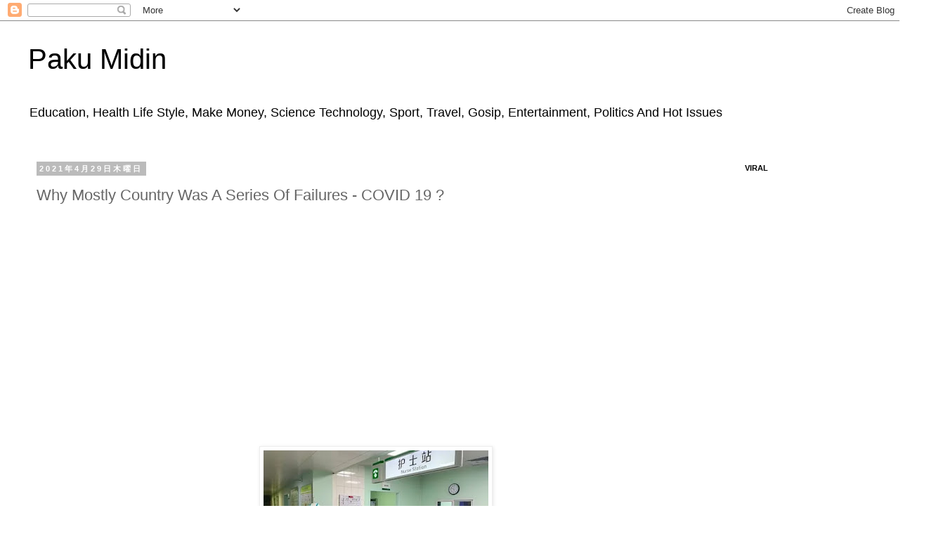

--- FILE ---
content_type: text/html; charset=UTF-8
request_url: https://www.jacknjillscute.com/2021/04/why-mostly-country-was-series-of.html
body_size: 19264
content:
<!DOCTYPE html>
<html class='v2' dir='ltr' lang='ja'>
<head>
<link href='https://www.blogger.com/static/v1/widgets/335934321-css_bundle_v2.css' rel='stylesheet' type='text/css'/>
<meta content='width=1100' name='viewport'/>
<meta content='text/html; charset=UTF-8' http-equiv='Content-Type'/>
<meta content='blogger' name='generator'/>
<link href='https://www.jacknjillscute.com/favicon.ico' rel='icon' type='image/x-icon'/>
<link href='https://www.jacknjillscute.com/2021/04/why-mostly-country-was-series-of.html' rel='canonical'/>
<link rel="alternate" type="application/atom+xml" title="Paku Midin - Atom" href="https://www.jacknjillscute.com/feeds/posts/default" />
<link rel="alternate" type="application/rss+xml" title="Paku Midin - RSS" href="https://www.jacknjillscute.com/feeds/posts/default?alt=rss" />
<link rel="service.post" type="application/atom+xml" title="Paku Midin - Atom" href="https://www.blogger.com/feeds/7746937666767725050/posts/default" />

<link rel="alternate" type="application/atom+xml" title="Paku Midin - Atom" href="https://www.jacknjillscute.com/feeds/2775783255877780233/comments/default" />
<!--Can't find substitution for tag [blog.ieCssRetrofitLinks]-->
<link href='https://blogger.googleusercontent.com/img/b/R29vZ2xl/AVvXsEijlgD76-piO4z9D2MwhQCM3806-HBK-DWNwsCMu9OynqmZ9lK0NZpa2-yO7tFTQXvFxUhSUJLkEqBdjCdwkRRN-u6yVbF6FAAACnfMnccqqhSQpRVCmL9CBtVSfYssamqOKADc3qKdIzY/s320/covid.webp' rel='image_src'/>
<meta content='Why Mostly Country Was A Series Of Failures - COVID 19 ?' name='description'/>
<meta content='https://www.jacknjillscute.com/2021/04/why-mostly-country-was-series-of.html' property='og:url'/>
<meta content='Why Mostly Country Was A Series Of Failures - COVID 19 ?' property='og:title'/>
<meta content='Why Mostly Country Was A Series Of Failures - COVID 19 ?' property='og:description'/>
<meta content='https://blogger.googleusercontent.com/img/b/R29vZ2xl/AVvXsEijlgD76-piO4z9D2MwhQCM3806-HBK-DWNwsCMu9OynqmZ9lK0NZpa2-yO7tFTQXvFxUhSUJLkEqBdjCdwkRRN-u6yVbF6FAAACnfMnccqqhSQpRVCmL9CBtVSfYssamqOKADc3qKdIzY/w1200-h630-p-k-no-nu/covid.webp' property='og:image'/>
<title>Paku Midin: Why Mostly Country Was A Series Of Failures - COVID 19 ?</title>
<style id='page-skin-1' type='text/css'><!--
/*
-----------------------------------------------
Blogger Template Style
Name:     Simple
Designer: Blogger
URL:      www.blogger.com
----------------------------------------------- */
/* Content
----------------------------------------------- */
body {
font: normal normal 12px 'Trebuchet MS', Trebuchet, Verdana, sans-serif;
color: #666666;
background: #ffffff none repeat scroll top left;
padding: 0 0 0 0;
}
html body .region-inner {
min-width: 0;
max-width: 100%;
width: auto;
}
h2 {
font-size: 22px;
}
a:link {
text-decoration:none;
color: #2288bb;
}
a:visited {
text-decoration:none;
color: #888888;
}
a:hover {
text-decoration:underline;
color: #33aaff;
}
.body-fauxcolumn-outer .fauxcolumn-inner {
background: transparent none repeat scroll top left;
_background-image: none;
}
.body-fauxcolumn-outer .cap-top {
position: absolute;
z-index: 1;
height: 400px;
width: 100%;
}
.body-fauxcolumn-outer .cap-top .cap-left {
width: 100%;
background: transparent none repeat-x scroll top left;
_background-image: none;
}
.content-outer {
-moz-box-shadow: 0 0 0 rgba(0, 0, 0, .15);
-webkit-box-shadow: 0 0 0 rgba(0, 0, 0, .15);
-goog-ms-box-shadow: 0 0 0 #333333;
box-shadow: 0 0 0 rgba(0, 0, 0, .15);
margin-bottom: 1px;
}
.content-inner {
padding: 10px 40px;
}
.content-inner {
background-color: #ffffff;
}
/* Header
----------------------------------------------- */
.header-outer {
background: transparent none repeat-x scroll 0 -400px;
_background-image: none;
}
.Header h1 {
font: normal normal 40px 'Trebuchet MS',Trebuchet,Verdana,sans-serif;
color: #000000;
text-shadow: 0 0 0 rgba(0, 0, 0, .2);
}
.Header h1 a {
color: #000000;
}
.Header .description {
font-size: 18px;
color: #000000;
}
.header-inner .Header .titlewrapper {
padding: 22px 0;
}
.header-inner .Header .descriptionwrapper {
padding: 0 0;
}
/* Tabs
----------------------------------------------- */
.tabs-inner .section:first-child {
border-top: 0 solid #dddddd;
}
.tabs-inner .section:first-child ul {
margin-top: -1px;
border-top: 1px solid #dddddd;
border-left: 1px solid #dddddd;
border-right: 1px solid #dddddd;
}
.tabs-inner .widget ul {
background: transparent none repeat-x scroll 0 -800px;
_background-image: none;
border-bottom: 1px solid #dddddd;
margin-top: 0;
margin-left: -30px;
margin-right: -30px;
}
.tabs-inner .widget li a {
display: inline-block;
padding: .6em 1em;
font: normal normal 12px 'Trebuchet MS', Trebuchet, Verdana, sans-serif;
color: #000000;
border-left: 1px solid #ffffff;
border-right: 1px solid #dddddd;
}
.tabs-inner .widget li:first-child a {
border-left: none;
}
.tabs-inner .widget li.selected a, .tabs-inner .widget li a:hover {
color: #000000;
background-color: #eeeeee;
text-decoration: none;
}
/* Columns
----------------------------------------------- */
.main-outer {
border-top: 0 solid transparent;
}
.fauxcolumn-left-outer .fauxcolumn-inner {
border-right: 1px solid transparent;
}
.fauxcolumn-right-outer .fauxcolumn-inner {
border-left: 1px solid transparent;
}
/* Headings
----------------------------------------------- */
div.widget > h2,
div.widget h2.title {
margin: 0 0 1em 0;
font: normal bold 11px 'Trebuchet MS',Trebuchet,Verdana,sans-serif;
color: #000000;
}
/* Widgets
----------------------------------------------- */
.widget .zippy {
color: #999999;
text-shadow: 2px 2px 1px rgba(0, 0, 0, .1);
}
.widget .popular-posts ul {
list-style: none;
}
/* Posts
----------------------------------------------- */
h2.date-header {
font: normal bold 11px Arial, Tahoma, Helvetica, FreeSans, sans-serif;
}
.date-header span {
background-color: #bbbbbb;
color: #ffffff;
padding: 0.4em;
letter-spacing: 3px;
margin: inherit;
}
.main-inner {
padding-top: 35px;
padding-bottom: 65px;
}
.main-inner .column-center-inner {
padding: 0 0;
}
.main-inner .column-center-inner .section {
margin: 0 1em;
}
.post {
margin: 0 0 45px 0;
}
h3.post-title, .comments h4 {
font: normal normal 22px 'Trebuchet MS',Trebuchet,Verdana,sans-serif;
margin: .75em 0 0;
}
.post-body {
font-size: 110%;
line-height: 1.4;
position: relative;
}
.post-body img, .post-body .tr-caption-container, .Profile img, .Image img,
.BlogList .item-thumbnail img {
padding: 2px;
background: #ffffff;
border: 1px solid #eeeeee;
-moz-box-shadow: 1px 1px 5px rgba(0, 0, 0, .1);
-webkit-box-shadow: 1px 1px 5px rgba(0, 0, 0, .1);
box-shadow: 1px 1px 5px rgba(0, 0, 0, .1);
}
.post-body img, .post-body .tr-caption-container {
padding: 5px;
}
.post-body .tr-caption-container {
color: #666666;
}
.post-body .tr-caption-container img {
padding: 0;
background: transparent;
border: none;
-moz-box-shadow: 0 0 0 rgba(0, 0, 0, .1);
-webkit-box-shadow: 0 0 0 rgba(0, 0, 0, .1);
box-shadow: 0 0 0 rgba(0, 0, 0, .1);
}
.post-header {
margin: 0 0 1.5em;
line-height: 1.6;
font-size: 90%;
}
.post-footer {
margin: 20px -2px 0;
padding: 5px 10px;
color: #666666;
background-color: #eeeeee;
border-bottom: 1px solid #eeeeee;
line-height: 1.6;
font-size: 90%;
}
#comments .comment-author {
padding-top: 1.5em;
border-top: 1px solid transparent;
background-position: 0 1.5em;
}
#comments .comment-author:first-child {
padding-top: 0;
border-top: none;
}
.avatar-image-container {
margin: .2em 0 0;
}
#comments .avatar-image-container img {
border: 1px solid #eeeeee;
}
/* Comments
----------------------------------------------- */
.comments .comments-content .icon.blog-author {
background-repeat: no-repeat;
background-image: url([data-uri]);
}
.comments .comments-content .loadmore a {
border-top: 1px solid #999999;
border-bottom: 1px solid #999999;
}
.comments .comment-thread.inline-thread {
background-color: #eeeeee;
}
.comments .continue {
border-top: 2px solid #999999;
}
/* Accents
---------------------------------------------- */
.section-columns td.columns-cell {
border-left: 1px solid transparent;
}
.blog-pager {
background: transparent url(https://resources.blogblog.com/blogblog/data/1kt/simple/paging_dot.png) repeat-x scroll top center;
}
.blog-pager-older-link, .home-link,
.blog-pager-newer-link {
background-color: #ffffff;
padding: 5px;
}
.footer-outer {
border-top: 1px dashed #bbbbbb;
}
/* Mobile
----------------------------------------------- */
body.mobile  {
background-size: auto;
}
.mobile .body-fauxcolumn-outer {
background: transparent none repeat scroll top left;
}
.mobile .body-fauxcolumn-outer .cap-top {
background-size: 100% auto;
}
.mobile .content-outer {
-webkit-box-shadow: 0 0 3px rgba(0, 0, 0, .15);
box-shadow: 0 0 3px rgba(0, 0, 0, .15);
}
.mobile .tabs-inner .widget ul {
margin-left: 0;
margin-right: 0;
}
.mobile .post {
margin: 0;
}
.mobile .main-inner .column-center-inner .section {
margin: 0;
}
.mobile .date-header span {
padding: 0.1em 10px;
margin: 0 -10px;
}
.mobile h3.post-title {
margin: 0;
}
.mobile .blog-pager {
background: transparent none no-repeat scroll top center;
}
.mobile .footer-outer {
border-top: none;
}
.mobile .main-inner, .mobile .footer-inner {
background-color: #ffffff;
}
.mobile-index-contents {
color: #666666;
}
.mobile-link-button {
background-color: #2288bb;
}
.mobile-link-button a:link, .mobile-link-button a:visited {
color: #ffffff;
}
.mobile .tabs-inner .section:first-child {
border-top: none;
}
.mobile .tabs-inner .PageList .widget-content {
background-color: #eeeeee;
color: #000000;
border-top: 1px solid #dddddd;
border-bottom: 1px solid #dddddd;
}
.mobile .tabs-inner .PageList .widget-content .pagelist-arrow {
border-left: 1px solid #dddddd;
}

--></style>
<style id='template-skin-1' type='text/css'><!--
body {
min-width: 1332px;
}
.content-outer, .content-fauxcolumn-outer, .region-inner {
min-width: 1332px;
max-width: 1332px;
_width: 1332px;
}
.main-inner .columns {
padding-left: 0px;
padding-right: 262px;
}
.main-inner .fauxcolumn-center-outer {
left: 0px;
right: 262px;
/* IE6 does not respect left and right together */
_width: expression(this.parentNode.offsetWidth -
parseInt("0px") -
parseInt("262px") + 'px');
}
.main-inner .fauxcolumn-left-outer {
width: 0px;
}
.main-inner .fauxcolumn-right-outer {
width: 262px;
}
.main-inner .column-left-outer {
width: 0px;
right: 100%;
margin-left: -0px;
}
.main-inner .column-right-outer {
width: 262px;
margin-right: -262px;
}
#layout {
min-width: 0;
}
#layout .content-outer {
min-width: 0;
width: 800px;
}
#layout .region-inner {
min-width: 0;
width: auto;
}
body#layout div.add_widget {
padding: 8px;
}
body#layout div.add_widget a {
margin-left: 32px;
}
--></style>
<script type='text/javascript'>
        (function(i,s,o,g,r,a,m){i['GoogleAnalyticsObject']=r;i[r]=i[r]||function(){
        (i[r].q=i[r].q||[]).push(arguments)},i[r].l=1*new Date();a=s.createElement(o),
        m=s.getElementsByTagName(o)[0];a.async=1;a.src=g;m.parentNode.insertBefore(a,m)
        })(window,document,'script','https://www.google-analytics.com/analytics.js','ga');
        ga('create', 'UA-122949671-1', 'auto', 'blogger');
        ga('blogger.send', 'pageview');
      </script>
<link href='https://www.blogger.com/dyn-css/authorization.css?targetBlogID=7746937666767725050&amp;zx=19edcca7-58ad-446c-aa08-3d729974ab14' media='none' onload='if(media!=&#39;all&#39;)media=&#39;all&#39;' rel='stylesheet'/><noscript><link href='https://www.blogger.com/dyn-css/authorization.css?targetBlogID=7746937666767725050&amp;zx=19edcca7-58ad-446c-aa08-3d729974ab14' rel='stylesheet'/></noscript>
<meta name='google-adsense-platform-account' content='ca-host-pub-1556223355139109'/>
<meta name='google-adsense-platform-domain' content='blogspot.com'/>

<script async src="https://pagead2.googlesyndication.com/pagead/js/adsbygoogle.js?client=ca-pub-5046355301886202&host=ca-host-pub-1556223355139109" crossorigin="anonymous"></script>

<!-- data-ad-client=ca-pub-5046355301886202 -->
</head>
<body class='loading variant-simplysimple'>
<div class='navbar section' id='navbar' name='Navbar'><div class='widget Navbar' data-version='1' id='Navbar1'><script type="text/javascript">
    function setAttributeOnload(object, attribute, val) {
      if(window.addEventListener) {
        window.addEventListener('load',
          function(){ object[attribute] = val; }, false);
      } else {
        window.attachEvent('onload', function(){ object[attribute] = val; });
      }
    }
  </script>
<div id="navbar-iframe-container"></div>
<script type="text/javascript" src="https://apis.google.com/js/platform.js"></script>
<script type="text/javascript">
      gapi.load("gapi.iframes:gapi.iframes.style.bubble", function() {
        if (gapi.iframes && gapi.iframes.getContext) {
          gapi.iframes.getContext().openChild({
              url: 'https://www.blogger.com/navbar/7746937666767725050?po\x3d2775783255877780233\x26origin\x3dhttps://www.jacknjillscute.com',
              where: document.getElementById("navbar-iframe-container"),
              id: "navbar-iframe"
          });
        }
      });
    </script><script type="text/javascript">
(function() {
var script = document.createElement('script');
script.type = 'text/javascript';
script.src = '//pagead2.googlesyndication.com/pagead/js/google_top_exp.js';
var head = document.getElementsByTagName('head')[0];
if (head) {
head.appendChild(script);
}})();
</script>
</div></div>
<div class='body-fauxcolumns'>
<div class='fauxcolumn-outer body-fauxcolumn-outer'>
<div class='cap-top'>
<div class='cap-left'></div>
<div class='cap-right'></div>
</div>
<div class='fauxborder-left'>
<div class='fauxborder-right'></div>
<div class='fauxcolumn-inner'>
</div>
</div>
<div class='cap-bottom'>
<div class='cap-left'></div>
<div class='cap-right'></div>
</div>
</div>
</div>
<div class='content'>
<div class='content-fauxcolumns'>
<div class='fauxcolumn-outer content-fauxcolumn-outer'>
<div class='cap-top'>
<div class='cap-left'></div>
<div class='cap-right'></div>
</div>
<div class='fauxborder-left'>
<div class='fauxborder-right'></div>
<div class='fauxcolumn-inner'>
</div>
</div>
<div class='cap-bottom'>
<div class='cap-left'></div>
<div class='cap-right'></div>
</div>
</div>
</div>
<div class='content-outer'>
<div class='content-cap-top cap-top'>
<div class='cap-left'></div>
<div class='cap-right'></div>
</div>
<div class='fauxborder-left content-fauxborder-left'>
<div class='fauxborder-right content-fauxborder-right'></div>
<div class='content-inner'>
<header>
<div class='header-outer'>
<div class='header-cap-top cap-top'>
<div class='cap-left'></div>
<div class='cap-right'></div>
</div>
<div class='fauxborder-left header-fauxborder-left'>
<div class='fauxborder-right header-fauxborder-right'></div>
<div class='region-inner header-inner'>
<div class='header section' id='header' name='ヘッダー'><div class='widget Header' data-version='1' id='Header1'>
<div id='header-inner'>
<div class='titlewrapper'>
<h1 class='title'>
<a href='https://www.jacknjillscute.com/'>
Paku Midin
</a>
</h1>
</div>
<div class='descriptionwrapper'>
<p class='description'><span>Education, Health Life Style, Make Money, Science Technology, Sport, Travel, Gosip, Entertainment, Politics And Hot Issues

</span></p>
</div>
</div>
</div></div>
</div>
</div>
<div class='header-cap-bottom cap-bottom'>
<div class='cap-left'></div>
<div class='cap-right'></div>
</div>
</div>
</header>
<div class='tabs-outer'>
<div class='tabs-cap-top cap-top'>
<div class='cap-left'></div>
<div class='cap-right'></div>
</div>
<div class='fauxborder-left tabs-fauxborder-left'>
<div class='fauxborder-right tabs-fauxborder-right'></div>
<div class='region-inner tabs-inner'>
<div class='tabs no-items section' id='crosscol' name='Cross-Column'></div>
<div class='tabs no-items section' id='crosscol-overflow' name='Cross-Column 2'></div>
</div>
</div>
<div class='tabs-cap-bottom cap-bottom'>
<div class='cap-left'></div>
<div class='cap-right'></div>
</div>
</div>
<div class='main-outer'>
<div class='main-cap-top cap-top'>
<div class='cap-left'></div>
<div class='cap-right'></div>
</div>
<div class='fauxborder-left main-fauxborder-left'>
<div class='fauxborder-right main-fauxborder-right'></div>
<div class='region-inner main-inner'>
<div class='columns fauxcolumns'>
<div class='fauxcolumn-outer fauxcolumn-center-outer'>
<div class='cap-top'>
<div class='cap-left'></div>
<div class='cap-right'></div>
</div>
<div class='fauxborder-left'>
<div class='fauxborder-right'></div>
<div class='fauxcolumn-inner'>
</div>
</div>
<div class='cap-bottom'>
<div class='cap-left'></div>
<div class='cap-right'></div>
</div>
</div>
<div class='fauxcolumn-outer fauxcolumn-left-outer'>
<div class='cap-top'>
<div class='cap-left'></div>
<div class='cap-right'></div>
</div>
<div class='fauxborder-left'>
<div class='fauxborder-right'></div>
<div class='fauxcolumn-inner'>
</div>
</div>
<div class='cap-bottom'>
<div class='cap-left'></div>
<div class='cap-right'></div>
</div>
</div>
<div class='fauxcolumn-outer fauxcolumn-right-outer'>
<div class='cap-top'>
<div class='cap-left'></div>
<div class='cap-right'></div>
</div>
<div class='fauxborder-left'>
<div class='fauxborder-right'></div>
<div class='fauxcolumn-inner'>
</div>
</div>
<div class='cap-bottom'>
<div class='cap-left'></div>
<div class='cap-right'></div>
</div>
</div>
<!-- corrects IE6 width calculation -->
<div class='columns-inner'>
<div class='column-center-outer'>
<div class='column-center-inner'>
<div class='main section' id='main' name='メイン'><div class='widget Blog' data-version='1' id='Blog1'>
<div class='blog-posts hfeed'>

          <div class="date-outer">
        
<h2 class='date-header'><span>2021年4月29日木曜日</span></h2>

          <div class="date-posts">
        
<div class='post-outer'>
<div class='post hentry uncustomized-post-template' itemprop='blogPost' itemscope='itemscope' itemtype='http://schema.org/BlogPosting'>
<meta content='https://blogger.googleusercontent.com/img/b/R29vZ2xl/AVvXsEijlgD76-piO4z9D2MwhQCM3806-HBK-DWNwsCMu9OynqmZ9lK0NZpa2-yO7tFTQXvFxUhSUJLkEqBdjCdwkRRN-u6yVbF6FAAACnfMnccqqhSQpRVCmL9CBtVSfYssamqOKADc3qKdIzY/s320/covid.webp' itemprop='image_url'/>
<meta content='7746937666767725050' itemprop='blogId'/>
<meta content='2775783255877780233' itemprop='postId'/>
<a name='2775783255877780233'></a>
<h3 class='post-title entry-title' itemprop='name'>
Why Mostly Country Was A Series Of Failures - COVID 19 ?
</h3>
<div class='post-header'>
<div class='post-header-line-1'></div>
</div>
<div class='post-body entry-content' id='post-body-2775783255877780233' itemprop='articleBody'>
<p><span style="font-family: arial;"><span style="font-size: large;"><b>&nbsp;</b></span></span></p><div class="separator" style="clear: both; text-align: center;"><span style="font-size: large;"><b><a href="https://blogger.googleusercontent.com/img/b/R29vZ2xl/AVvXsEijlgD76-piO4z9D2MwhQCM3806-HBK-DWNwsCMu9OynqmZ9lK0NZpa2-yO7tFTQXvFxUhSUJLkEqBdjCdwkRRN-u6yVbF6FAAACnfMnccqqhSQpRVCmL9CBtVSfYssamqOKADc3qKdIzY/s600/covid.webp" imageanchor="1" style="margin-left: 1em; margin-right: 1em;"><img border="0" data-original-height="400" data-original-width="600" src="https://blogger.googleusercontent.com/img/b/R29vZ2xl/AVvXsEijlgD76-piO4z9D2MwhQCM3806-HBK-DWNwsCMu9OynqmZ9lK0NZpa2-yO7tFTQXvFxUhSUJLkEqBdjCdwkRRN-u6yVbF6FAAACnfMnccqqhSQpRVCmL9CBtVSfYssamqOKADc3qKdIzY/s320/covid.webp" width="320" /></a></b></span></div><span style="font-size: large;"><b><br /></b></span><p></p><p><span style="font-family: arial;"><span style="font-size: large;"><b>An Interim report is both a bleak recounting of deadly missteps and an early blueprint for repairs : " We have failed in our collective capacity."</b></span></span></p><p><span style="font-family: arial;"><span style="font-size: large;"><b>&nbsp;</b></span></span></p><p><span style="font-family: arial;"><span style="font-size: large;">Laying bare a yearlong cascade of failures, a World Health Organization panel recounts in a damning report how governments and public health organizations worldwide responded slowly and ineffectively to the coronavirus, despite years of warnings.</span></span></p><p><span style="font-family: arial;"><span style="font-size: large;">&nbsp;</span></span></p><p><span style="font-family: arial;"><span style="font-size: large;">The interim report, an early blueprint for reform, describes the faulty assumptions, ineffective planning and sluggish responses - including missteps by the W.H.O., itself - that helped fuel a pandemic that has killed more than two (2) million people.</span></span></p><p><span style="font-family: arial;"><span style="font-size: large;">&nbsp;</span></span></p><p><span style="font-family: arial;"><span style="font-size: large;">" We have failed in our collective capacity to come together in solidarity to create a protective web of human security," the Independent Panel for Pandemic Preparedness and Response writers.</span></span></p><p><span style="font-family: arial;"><span style="font-size: large;">&nbsp;</span></span></p><p><span style="font-family: arial;"><span style="font-size: large;">Many of the failings, such as the inability of governments to obtain protective equipment or do widespread contact tracing, have long been painfully clear over the course of the pandemic. But the report is stark in its assessment that, time and again, those who were responsible for protecting and leading failed to do either.</span></span></p><p><span style="font-family: arial;"><span style="font-size: large;">&nbsp;</span></span></p><p><span style="font-family: arial;"><span style="font-size: large;">The panel, led by Helen Clark, a former prime minister of New Zealand, and Ellen Johnson Sirleaf, a former president of Liberia, is still conducting its investigation. But in drafting an interim report, and laying out the scope of its inquiry, the panel makes clear that the world needs to rethink its approach to outbreaks.</span></span></p><p><span style="font-family: arial;"><span style="font-size: large;">&nbsp;</span></span></p><p><span style="font-family: arial;"><span style="font-size: large;">The report describes one failure leading to another, from the "slow, cumbersome and indecisive" pandemic alert system, to the years of preparedness plans that failed to deliver, to the disjointed and even obstructive responses of national governments.</span></span></p><p><span style="font-family: arial;"><span style="font-size: large;">&nbsp;</span></span></p><p><span style="font-family: arial;"><span style="font-size: large;">Public health officials stumbled, too. Investigators said they could not understand why a World Health Organization committee waited until January 30 to declare an international health emergency.&nbsp;</span></span></p><p><span style="font-family: arial;"><span style="font-size: large;">&nbsp;</span></span></p><p><span style="font-family: arial;"><span style="font-size: large;">And despite the decades of predictions that a viral pandemic was inevitable, and years of committees, task forces and high-level panels aimed at preparing the W.H.O. for that emergency, reforms were slow to come. "The failure to enact fundamental change despite the warnings issued has left the world dangerously exposed, as the COVID-19 pandemic proves," the report says.</span></span></p><p><span style="font-family: arial;"><span style="font-size: large;">&nbsp;</span></span></p><p><span style="font-family: arial;"><span style="font-size: large;">But the W.H.O.'s stumbles did not excuse the repeated failing of world leaders. For even after health officials gave a clear warning signal, the report notes, " In far too many countries, this signal was ignored."</span></span></p><p><span style="font-family: arial;"><span style="font-size: large;">&nbsp;</span></span></p><p><span style="font-family: arial;"><span style="font-size: large;">The report also faults public health leaders for responding slowly to early evidence that people without symptoms could spread the new coronavirus. Early reports out of China, and one in Germany, documented this phenomenon. But leading health agencies, including the World Health Organization, provided contradictory and sometimes misleading advice, a New York Times investigating previously found.</span></span></p><p><span style="font-family: arial;"><span style="font-size: large;">&nbsp;</span></span></p><p><span style="font-family: arial;"><span style="font-size: large;">W.H.O.'s director general, Tedros Adhanom Ghebreyesus, appointed the panel to review the world's COVID-19 response. Although the panel said the report was based on hundreds of documents, expert consultations and more than 100 interviews with frontline responders, it is not clear if the investigators have spoken to key health officials or reviewed internal documents.</span></span></p><p><span style="font-family: arial;"><span style="font-size: large;">&nbsp;</span></span></p><p><span style="font-family: arial;"><span style="font-size: large;">Many of the initial findings have been previously identified or been obvious for many months. But the collection of mistakes remains shocking even when it is not surprising, and by spelling them out, the panel hopes to chart a course for change.</span></span></p><p><span style="font-family: arial;"><span style="font-size: large;">&nbsp;</span></span></p><p><span style="font-family: arial;"><span style="font-size: large;">The organization declined to comment on the report before its member governments had reviewed it.</span></span></p><p><span style="font-family: arial;"><span style="font-size: large;">&nbsp;</span></span></p><p><span style="font-family: arial;"><span style="font-size: large;">Details in the 34-page report are thin, but it says that China had genome sequencing evidence that a novel virus was circulating in Wuhan in December 2019. Health authorities there could have moved more quickly and decisively to contain the outbreak, the report says, yet country after country&nbsp; repeated many of the same mistakes.</span></span></p><p><span style="font-family: arial;"><span style="font-size: large;">&nbsp;</span></span></p><p style="text-align: center;"><span style="font-family: arial;"><span style="font-size: large;"><b>&nbsp;&gt;&gt;&gt;<span style="background-color: #ffa400;">READ MORE ARTICLES HERE</span>&lt;&lt;&lt;</b></span></span></p><p style="text-align: center;"><span style="font-family: arial;"><span style="font-size: large;"><b><a href="https://www.jacknjillscute.com/2021/04/sarawak-need-totally-lockdown-before.html">https://www.jacknjillscute.com/2021/04/sarawak-need-totally-lockdown-before.html</a>&nbsp;</b></span></span></p><p style="text-align: center;"><span style="font-family: arial;"><span style="font-size: large;"><b><a href="https://www.jacknjillscute.com/2021/04/the-painful-impact-of-covid-19-to.html">https://www.jacknjillscute.com/2021/04/the-painful-impact-of-covid-19-to.html</a>&nbsp;</b></span></span></p><p style="text-align: center;"><span style="font-family: arial;"><span style="font-size: large;"><b><a href="https://www.jacknjillscute.com/2021/04/what-happens-now-covid-19-situation-in.html">https://www.jacknjillscute.com/2021/04/what-happens-now-covid-19-situation-in.html</a>&nbsp;</b></span></span></p><p style="text-align: center;"><span style="font-family: arial;"><span style="font-size: large;"><b><a href="https://www.jacknjillscute.com/2021/04/brunei-240-individuals-tested-for-covid.html">https://www.jacknjillscute.com/2021/04/brunei-240-individuals-tested-for-covid.html</a>&nbsp;</b></span></span></p><p style="text-align: center;"><span style="font-family: arial;"><span style="font-size: large;"><b><a href="https://www.jacknjillscute.com/2021/04/new-zealands-response-helped-fuel.html">https://www.jacknjillscute.com/2021/04/new-zealands-response-helped-fuel.html</a>&nbsp;</b><br /></span></span></p><p><span style="font-family: arial;"><span style="font-size: large;"></span></span></p><div class="separator" style="clear: both; text-align: center;"><span style="font-size: large;"><a href="https://blogger.googleusercontent.com/img/b/R29vZ2xl/AVvXsEihBjqGdAWp1o_FhV_kPSHbCt8dFQJmq_-G_v5JtOE-OP5wEBR-QZlLZ0XN3pdazFC9p6Zo7m3T5YYqX8sX7A6dUbwN_1is2U2EnO2vgMYRw_afH85dPfislpBV1x16pCOh074Aj2JWB_A/s1280/likes.jpg" imageanchor="1" style="margin-left: 1em; margin-right: 1em;"><img border="0" data-original-height="720" data-original-width="1280" src="https://blogger.googleusercontent.com/img/b/R29vZ2xl/AVvXsEihBjqGdAWp1o_FhV_kPSHbCt8dFQJmq_-G_v5JtOE-OP5wEBR-QZlLZ0XN3pdazFC9p6Zo7m3T5YYqX8sX7A6dUbwN_1is2U2EnO2vgMYRw_afH85dPfislpBV1x16pCOh074Aj2JWB_A/s320/likes.jpg" width="320" /></a></span></div><span style="font-size: large;"><br /></span><p></p><p><span style="font-size: x-large;"><b><span style="font-family: arial;">@ Jackie San </span></b></span><br /></p>
<div style='clear: both;'></div>
</div>
<div class='post-footer'>
<div class='post-footer-line post-footer-line-1'>
<span class='post-author vcard'>
</span>
<span class='post-timestamp'>
時刻:
<meta content='https://www.jacknjillscute.com/2021/04/why-mostly-country-was-series-of.html' itemprop='url'/>
<a class='timestamp-link' href='https://www.jacknjillscute.com/2021/04/why-mostly-country-was-series-of.html' rel='bookmark' title='permanent link'><abbr class='published' itemprop='datePublished' title='2021-04-29T21:20:00+08:00'>4月 29, 2021</abbr></a>
</span>
<span class='post-comment-link'>
</span>
<span class='post-icons'>
<span class='item-action'>
<a href='https://www.blogger.com/email-post/7746937666767725050/2775783255877780233' title='メール投稿'>
<img alt='' class='icon-action' height='13' src='https://resources.blogblog.com/img/icon18_email.gif' width='18'/>
</a>
</span>
<span class='item-control blog-admin pid-61284029'>
<a href='https://www.blogger.com/post-edit.g?blogID=7746937666767725050&postID=2775783255877780233&from=pencil' title='投稿を編集'>
<img alt='' class='icon-action' height='18' src='https://resources.blogblog.com/img/icon18_edit_allbkg.gif' width='18'/>
</a>
</span>
</span>
<div class='post-share-buttons goog-inline-block'>
<a class='goog-inline-block share-button sb-email' href='https://www.blogger.com/share-post.g?blogID=7746937666767725050&postID=2775783255877780233&target=email' target='_blank' title='メールで送信'><span class='share-button-link-text'>メールで送信</span></a><a class='goog-inline-block share-button sb-blog' href='https://www.blogger.com/share-post.g?blogID=7746937666767725050&postID=2775783255877780233&target=blog' onclick='window.open(this.href, "_blank", "height=270,width=475"); return false;' target='_blank' title='BlogThis!'><span class='share-button-link-text'>BlogThis!</span></a><a class='goog-inline-block share-button sb-twitter' href='https://www.blogger.com/share-post.g?blogID=7746937666767725050&postID=2775783255877780233&target=twitter' target='_blank' title='X で共有'><span class='share-button-link-text'>X で共有</span></a><a class='goog-inline-block share-button sb-facebook' href='https://www.blogger.com/share-post.g?blogID=7746937666767725050&postID=2775783255877780233&target=facebook' onclick='window.open(this.href, "_blank", "height=430,width=640"); return false;' target='_blank' title='Facebook で共有する'><span class='share-button-link-text'>Facebook で共有する</span></a><a class='goog-inline-block share-button sb-pinterest' href='https://www.blogger.com/share-post.g?blogID=7746937666767725050&postID=2775783255877780233&target=pinterest' target='_blank' title='Pinterest に共有'><span class='share-button-link-text'>Pinterest に共有</span></a>
</div>
</div>
<div class='post-footer-line post-footer-line-2'>
<span class='post-labels'>
ラベル:
<a href='https://www.jacknjillscute.com/search/label/Education' rel='tag'>Education</a>,
<a href='https://www.jacknjillscute.com/search/label/Health%20Life%20Style' rel='tag'>Health Life Style</a>,
<a href='https://www.jacknjillscute.com/search/label/Science%20Technology' rel='tag'>Science Technology</a>,
<a href='https://www.jacknjillscute.com/search/label/Travel' rel='tag'>Travel</a>
</span>
</div>
<div class='post-footer-line post-footer-line-3'>
<span class='post-location'>
</span>
</div>
</div>
</div>
<div class='comments' id='comments'>
<a name='comments'></a>
<h4>1 件のコメント:</h4>
<div class='comments-content'>
<script async='async' src='' type='text/javascript'></script>
<script type='text/javascript'>
    (function() {
      var items = null;
      var msgs = null;
      var config = {};

// <![CDATA[
      var cursor = null;
      if (items && items.length > 0) {
        cursor = parseInt(items[items.length - 1].timestamp) + 1;
      }

      var bodyFromEntry = function(entry) {
        var text = (entry &&
                    ((entry.content && entry.content.$t) ||
                     (entry.summary && entry.summary.$t))) ||
            '';
        if (entry && entry.gd$extendedProperty) {
          for (var k in entry.gd$extendedProperty) {
            if (entry.gd$extendedProperty[k].name == 'blogger.contentRemoved') {
              return '<span class="deleted-comment">' + text + '</span>';
            }
          }
        }
        return text;
      }

      var parse = function(data) {
        cursor = null;
        var comments = [];
        if (data && data.feed && data.feed.entry) {
          for (var i = 0, entry; entry = data.feed.entry[i]; i++) {
            var comment = {};
            // comment ID, parsed out of the original id format
            var id = /blog-(\d+).post-(\d+)/.exec(entry.id.$t);
            comment.id = id ? id[2] : null;
            comment.body = bodyFromEntry(entry);
            comment.timestamp = Date.parse(entry.published.$t) + '';
            if (entry.author && entry.author.constructor === Array) {
              var auth = entry.author[0];
              if (auth) {
                comment.author = {
                  name: (auth.name ? auth.name.$t : undefined),
                  profileUrl: (auth.uri ? auth.uri.$t : undefined),
                  avatarUrl: (auth.gd$image ? auth.gd$image.src : undefined)
                };
              }
            }
            if (entry.link) {
              if (entry.link[2]) {
                comment.link = comment.permalink = entry.link[2].href;
              }
              if (entry.link[3]) {
                var pid = /.*comments\/default\/(\d+)\?.*/.exec(entry.link[3].href);
                if (pid && pid[1]) {
                  comment.parentId = pid[1];
                }
              }
            }
            comment.deleteclass = 'item-control blog-admin';
            if (entry.gd$extendedProperty) {
              for (var k in entry.gd$extendedProperty) {
                if (entry.gd$extendedProperty[k].name == 'blogger.itemClass') {
                  comment.deleteclass += ' ' + entry.gd$extendedProperty[k].value;
                } else if (entry.gd$extendedProperty[k].name == 'blogger.displayTime') {
                  comment.displayTime = entry.gd$extendedProperty[k].value;
                }
              }
            }
            comments.push(comment);
          }
        }
        return comments;
      };

      var paginator = function(callback) {
        if (hasMore()) {
          var url = config.feed + '?alt=json&v=2&orderby=published&reverse=false&max-results=50';
          if (cursor) {
            url += '&published-min=' + new Date(cursor).toISOString();
          }
          window.bloggercomments = function(data) {
            var parsed = parse(data);
            cursor = parsed.length < 50 ? null
                : parseInt(parsed[parsed.length - 1].timestamp) + 1
            callback(parsed);
            window.bloggercomments = null;
          }
          url += '&callback=bloggercomments';
          var script = document.createElement('script');
          script.type = 'text/javascript';
          script.src = url;
          document.getElementsByTagName('head')[0].appendChild(script);
        }
      };
      var hasMore = function() {
        return !!cursor;
      };
      var getMeta = function(key, comment) {
        if ('iswriter' == key) {
          var matches = !!comment.author
              && comment.author.name == config.authorName
              && comment.author.profileUrl == config.authorUrl;
          return matches ? 'true' : '';
        } else if ('deletelink' == key) {
          return config.baseUri + '/comment/delete/'
               + config.blogId + '/' + comment.id;
        } else if ('deleteclass' == key) {
          return comment.deleteclass;
        }
        return '';
      };

      var replybox = null;
      var replyUrlParts = null;
      var replyParent = undefined;

      var onReply = function(commentId, domId) {
        if (replybox == null) {
          // lazily cache replybox, and adjust to suit this style:
          replybox = document.getElementById('comment-editor');
          if (replybox != null) {
            replybox.height = '250px';
            replybox.style.display = 'block';
            replyUrlParts = replybox.src.split('#');
          }
        }
        if (replybox && (commentId !== replyParent)) {
          replybox.src = '';
          document.getElementById(domId).insertBefore(replybox, null);
          replybox.src = replyUrlParts[0]
              + (commentId ? '&parentID=' + commentId : '')
              + '#' + replyUrlParts[1];
          replyParent = commentId;
        }
      };

      var hash = (window.location.hash || '#').substring(1);
      var startThread, targetComment;
      if (/^comment-form_/.test(hash)) {
        startThread = hash.substring('comment-form_'.length);
      } else if (/^c[0-9]+$/.test(hash)) {
        targetComment = hash.substring(1);
      }

      // Configure commenting API:
      var configJso = {
        'maxDepth': config.maxThreadDepth
      };
      var provider = {
        'id': config.postId,
        'data': items,
        'loadNext': paginator,
        'hasMore': hasMore,
        'getMeta': getMeta,
        'onReply': onReply,
        'rendered': true,
        'initComment': targetComment,
        'initReplyThread': startThread,
        'config': configJso,
        'messages': msgs
      };

      var render = function() {
        if (window.goog && window.goog.comments) {
          var holder = document.getElementById('comment-holder');
          window.goog.comments.render(holder, provider);
        }
      };

      // render now, or queue to render when library loads:
      if (window.goog && window.goog.comments) {
        render();
      } else {
        window.goog = window.goog || {};
        window.goog.comments = window.goog.comments || {};
        window.goog.comments.loadQueue = window.goog.comments.loadQueue || [];
        window.goog.comments.loadQueue.push(render);
      }
    })();
// ]]>
  </script>
<div id='comment-holder'>
<div class="comment-thread toplevel-thread"><ol id="top-ra"><li class="comment" id="c6897271387097443283"><div class="avatar-image-container"><img src="//www.blogger.com/img/blogger_logo_round_35.png" alt=""/></div><div class="comment-block"><div class="comment-header"><cite class="user"><a href="https://www.blogger.com/profile/00264311569452339349" rel="nofollow">Jackie Jills</a></cite><span class="icon user blog-author"></span><span class="datetime secondary-text"><a rel="nofollow" href="https://www.jacknjillscute.com/2021/04/why-mostly-country-was-series-of.html?showComment=1619702464952#c6897271387097443283">2021年4月29日 21:21</a></span></div><p class="comment-content">https://www.jacknjillscute.com/2021/04/why-mostly-country-was-series-of.html</p><span class="comment-actions secondary-text"><a class="comment-reply" target="_self" data-comment-id="6897271387097443283">返信</a><span class="item-control blog-admin blog-admin pid-61284029"><a target="_self" href="https://www.blogger.com/comment/delete/7746937666767725050/6897271387097443283">削除</a></span></span></div><div class="comment-replies"><div id="c6897271387097443283-rt" class="comment-thread inline-thread hidden"><span class="thread-toggle thread-expanded"><span class="thread-arrow"></span><span class="thread-count"><a target="_self">返信</a></span></span><ol id="c6897271387097443283-ra" class="thread-chrome thread-expanded"><div></div><div id="c6897271387097443283-continue" class="continue"><a class="comment-reply" target="_self" data-comment-id="6897271387097443283">返信</a></div></ol></div></div><div class="comment-replybox-single" id="c6897271387097443283-ce"></div></li></ol><div id="top-continue" class="continue"><a class="comment-reply" target="_self">コメントを追加</a></div><div class="comment-replybox-thread" id="top-ce"></div><div class="loadmore hidden" data-post-id="2775783255877780233"><a target="_self">もっと読み込む...</a></div></div>
</div>
</div>
<p class='comment-footer'>
<div class='comment-form'>
<a name='comment-form'></a>
<p>
</p>
<a href='https://www.blogger.com/comment/frame/7746937666767725050?po=2775783255877780233&hl=ja&saa=85391&origin=https://www.jacknjillscute.com' id='comment-editor-src'></a>
<iframe allowtransparency='true' class='blogger-iframe-colorize blogger-comment-from-post' frameborder='0' height='410px' id='comment-editor' name='comment-editor' src='' width='100%'></iframe>
<script src='https://www.blogger.com/static/v1/jsbin/2830521187-comment_from_post_iframe.js' type='text/javascript'></script>
<script type='text/javascript'>
      BLOG_CMT_createIframe('https://www.blogger.com/rpc_relay.html');
    </script>
</div>
</p>
<div id='backlinks-container'>
<div id='Blog1_backlinks-container'>
</div>
</div>
</div>
</div>

        </div></div>
      
</div>
<div class='blog-pager' id='blog-pager'>
<span id='blog-pager-newer-link'>
<a class='blog-pager-newer-link' href='https://www.jacknjillscute.com/2021/04/kri-nanggala-tragedy-pushed-to-limit.html' id='Blog1_blog-pager-newer-link' title='次の投稿'>次の投稿</a>
</span>
<span id='blog-pager-older-link'>
<a class='blog-pager-older-link' href='https://www.jacknjillscute.com/2021/04/tmj-dihina-penuntut-universiti-tempatan.html' id='Blog1_blog-pager-older-link' title='前の投稿'>前の投稿</a>
</span>
<a class='home-link' href='https://www.jacknjillscute.com/'>ホーム</a>
</div>
<div class='clear'></div>
<div class='post-feeds'>
<div class='feed-links'>
登録:
<a class='feed-link' href='https://www.jacknjillscute.com/feeds/2775783255877780233/comments/default' target='_blank' type='application/atom+xml'>コメントの投稿 (Atom)</a>
</div>
</div>
</div><div class='widget FeaturedPost' data-version='1' id='FeaturedPost1'>
<h2 class='title'>Featured post</h2>
<div class='post-summary'>
<h3><a href='https://www.jacknjillscute.com/2026/01/japans-foreign-tourist-number-projected.html'>JAPAN&#39;S FOREIGN TOURIST NUMBER PROJECTED TO FALL FOR FIRST TIME IN YEARS 2026 - TOKYO JAPAN    </a></h3>
<p>
JAPAN&#39;S FOREIGN TOURIST NUMBER PROJECTED TO FALL FOR FIRST TIME IN YEARS 2026 - TOKYO JAPAN @Jr_Paku Midin Channel TOKYO It&#8217;s no secret ...
</p>
<img class='image' src='https://blogger.googleusercontent.com/img/b/R29vZ2xl/AVvXsEjlPHCQdzNODZxMH0aBbqRcm6zhfLObBDcYqiMY46TiGEaHATjCYmEE-T_fNl8yQuZNLRK6iWu1eOvokQukLszdGqT1xHqh1ORGfl95m2x1Ok_2WnTo7nJ4maLL5Q2lqrxHasFKAQjLLT_YqIanKxzpVTKnpnim8jk88oBpqzcE2o5eSH18nPfzrwdlOdo/s320/foreign.webp'/>
</div>
<style type='text/css'>
    .image {
      width: 100%;
    }
  </style>
<div class='clear'></div>
</div><div class='widget PopularPosts' data-version='1' id='PopularPosts1'>
<div class='widget-content popular-posts'>
<ul>
<li>
<div class='item-content'>
<div class='item-thumbnail'>
<a href='https://www.jacknjillscute.com/2020/01/kad-emas-kenyalang-jalan-terbaik-tebus.html' target='_blank'>
<img alt='' border='0' src='https://blogger.googleusercontent.com/img/b/R29vZ2xl/AVvXsEh1Y7ggWyzR6z9mBXNLRm-JZcX7-4Ar-UuKfmZALpH7mvfqJQZq_wc1GNJFrz0NKC1jLsGwAMUbV1gdFhwYYsKNf6uMozCFGST2M23gnIZEsn1xYJuy_uiIrS_yacW2gvLEOmx59Xo7gHg/w72-h72-p-k-no-nu/gold+card.jpg'/>
</a>
</div>
<div class='item-title'><a href='https://www.jacknjillscute.com/2020/01/kad-emas-kenyalang-jalan-terbaik-tebus.html'>Kad Emas Kenyalang Jalan Terbaik Tebus Kepercayaan Pimpinan GPS Sarawak</a></div>
<div class='item-snippet'>   KENYALANG GOLDEN CARD - Bantu Warga Emas Sarawak   KERAJAAN SARAWAK khasnya di bawah pimpinan Ketua Menteri Datuk Patinggi Abang Johari T...</div>
</div>
<div style='clear: both;'></div>
</li>
<li>
<div class='item-content'>
<div class='item-thumbnail'>
<a href='https://www.jacknjillscute.com/2018/10/how-to-remove-skin-moles.html' target='_blank'>
<img alt='' border='0' src='https://lh3.googleusercontent.com/blogger_img_proxy/AEn0k_uCFbZ3zinRirdpklk1OfXFGz3W0V2gxx-cfZwQYhJJiVQ7VdyGVNOl9skMJEK-Va4vYNVuHgdMegbiZzh1Z02r_yDvy7sYmQcrZkpkQdW_vooSpXa0Ycqk7eCwhTEC8S0uNACZT4lfvZtSul03FS-S3tJMsqh7lSUkvEDJc1A=w72-h72-p-k-no-nu'/>
</a>
</div>
<div class='item-title'><a href='https://www.jacknjillscute.com/2018/10/how-to-remove-skin-moles.html'>' 10 WAYS TO REMOVE SKIN MOLES  '</a></div>
<div class='item-snippet'>    MOLES     &#160;     There are several skin lesions that are very common and benign (non-cancerous). These conditions include moles, freckles...</div>
</div>
<div style='clear: both;'></div>
</li>
</ul>
<div class='clear'></div>
</div>
</div></div>
</div>
</div>
<div class='column-left-outer'>
<div class='column-left-inner'>
<aside>
</aside>
</div>
</div>
<div class='column-right-outer'>
<div class='column-right-inner'>
<aside>
<div class='sidebar section' id='sidebar-right-1'><div class='widget HTML' data-version='1' id='HTML4'>
<h2 class='title'>VIRAL</h2>
<div class='widget-content'>
<script async src="https://pagead2.googlesyndication.com/pagead/js/adsbygoogle.js?client=ca-pub-5046355301886202"
     crossorigin="anonymous"></script>
<!-- Travel -->
<ins class="adsbygoogle"
     style="display:block"
     data-ad-client="ca-pub-5046355301886202"
     data-ad-slot="3988646661"
     data-ad-format="auto"
     data-full-width-responsive="true"></ins>
<script>
     (adsbygoogle = window.adsbygoogle || []).push({});
</script>
</div>
<div class='clear'></div>
</div><div class='widget BlogSearch' data-version='1' id='BlogSearch1'>
<h2 class='title'>このブログを検索</h2>
<div class='widget-content'>
<div id='BlogSearch1_form'>
<form action='https://www.jacknjillscute.com/search' class='gsc-search-box' target='_top'>
<table cellpadding='0' cellspacing='0' class='gsc-search-box'>
<tbody>
<tr>
<td class='gsc-input'>
<input autocomplete='off' class='gsc-input' name='q' size='10' title='search' type='text' value=''/>
</td>
<td class='gsc-search-button'>
<input class='gsc-search-button' title='search' type='submit' value='検索'/>
</td>
</tr>
</tbody>
</table>
</form>
</div>
</div>
<div class='clear'></div>
</div><div class='widget PageList' data-version='1' id='PageList1'>
<h2>PAGES</h2>
<div class='widget-content'>
<ul>
<li>
<a href='http://www.jacknjillscute.com/2018/07/tips-to-make-you-rich.html'>HOME</a>
</li>
<li>
<a href='http://www.jacknjillscute.com/2018/08/about-me.html'>ABOUT ME</a>
</li>
<li>
<a href='http://www.jacknjillscute.com/2018/07/jackjillscute.html'>CONTACT</a>
</li>
<li>
<a href='http://www.jacknjillscute.com/2018/08/site-map.html'>SITE MAP</a>
</li>
<li>
<a href='http://www.jacknjillscute.com/2018/07/cara-membuat-private-policy.html'>PRIVACY POLICY</a>
</li>
<li>
<a href='http://www.jacknjillscute.com/2018/07/disclaimer-for-jacknjillcute.html'>DISCLAIMER</a>
</li>
</ul>
<div class='clear'></div>
</div>
</div><div class='widget Profile' data-version='1' id='Profile1'>
<h2>Mr Jackie</h2>
<div class='widget-content'>
<dl class='profile-datablock'>
<dt class='profile-data'>
<a class='profile-name-link g-profile' href='https://www.blogger.com/profile/00264311569452339349' rel='author' style='background-image: url(//www.blogger.com/img/logo-16.png);'>
Jackie Jills
</a>
</dt>
</dl>
<a class='profile-link' href='https://www.blogger.com/profile/00264311569452339349' rel='author'>詳細プロフィールを表示</a>
<div class='clear'></div>
</div>
</div><div class='widget BlogArchive' data-version='1' id='BlogArchive1'>
<h2>ブログ アーカイブ</h2>
<div class='widget-content'>
<div id='ArchiveList'>
<div id='BlogArchive1_ArchiveList'>
<ul class='flat'>
<li class='archivedate'>
<a href='https://www.jacknjillscute.com/2026/01/'>1月</a> (30)
      </li>
<li class='archivedate'>
<a href='https://www.jacknjillscute.com/2025/12/'>12月</a> (33)
      </li>
<li class='archivedate'>
<a href='https://www.jacknjillscute.com/2025/11/'>11月</a> (36)
      </li>
<li class='archivedate'>
<a href='https://www.jacknjillscute.com/2025/10/'>10月</a> (37)
      </li>
<li class='archivedate'>
<a href='https://www.jacknjillscute.com/2025/09/'>9月</a> (30)
      </li>
<li class='archivedate'>
<a href='https://www.jacknjillscute.com/2025/08/'>8月</a> (30)
      </li>
<li class='archivedate'>
<a href='https://www.jacknjillscute.com/2025/07/'>7月</a> (33)
      </li>
<li class='archivedate'>
<a href='https://www.jacknjillscute.com/2025/06/'>6月</a> (29)
      </li>
<li class='archivedate'>
<a href='https://www.jacknjillscute.com/2025/05/'>5月</a> (38)
      </li>
<li class='archivedate'>
<a href='https://www.jacknjillscute.com/2025/04/'>4月</a> (35)
      </li>
<li class='archivedate'>
<a href='https://www.jacknjillscute.com/2025/03/'>3月</a> (61)
      </li>
<li class='archivedate'>
<a href='https://www.jacknjillscute.com/2025/02/'>2月</a> (55)
      </li>
<li class='archivedate'>
<a href='https://www.jacknjillscute.com/2025/01/'>1月</a> (63)
      </li>
<li class='archivedate'>
<a href='https://www.jacknjillscute.com/2024/12/'>12月</a> (60)
      </li>
<li class='archivedate'>
<a href='https://www.jacknjillscute.com/2024/11/'>11月</a> (42)
      </li>
<li class='archivedate'>
<a href='https://www.jacknjillscute.com/2024/10/'>10月</a> (40)
      </li>
<li class='archivedate'>
<a href='https://www.jacknjillscute.com/2024/09/'>9月</a> (53)
      </li>
<li class='archivedate'>
<a href='https://www.jacknjillscute.com/2024/08/'>8月</a> (47)
      </li>
<li class='archivedate'>
<a href='https://www.jacknjillscute.com/2024/07/'>7月</a> (38)
      </li>
<li class='archivedate'>
<a href='https://www.jacknjillscute.com/2024/06/'>6月</a> (56)
      </li>
<li class='archivedate'>
<a href='https://www.jacknjillscute.com/2024/05/'>5月</a> (63)
      </li>
<li class='archivedate'>
<a href='https://www.jacknjillscute.com/2024/04/'>4月</a> (57)
      </li>
<li class='archivedate'>
<a href='https://www.jacknjillscute.com/2024/03/'>3月</a> (49)
      </li>
<li class='archivedate'>
<a href='https://www.jacknjillscute.com/2024/02/'>2月</a> (57)
      </li>
<li class='archivedate'>
<a href='https://www.jacknjillscute.com/2024/01/'>1月</a> (63)
      </li>
<li class='archivedate'>
<a href='https://www.jacknjillscute.com/2023/12/'>12月</a> (60)
      </li>
<li class='archivedate'>
<a href='https://www.jacknjillscute.com/2023/11/'>11月</a> (61)
      </li>
<li class='archivedate'>
<a href='https://www.jacknjillscute.com/2023/10/'>10月</a> (58)
      </li>
<li class='archivedate'>
<a href='https://www.jacknjillscute.com/2023/09/'>9月</a> (56)
      </li>
<li class='archivedate'>
<a href='https://www.jacknjillscute.com/2023/08/'>8月</a> (61)
      </li>
<li class='archivedate'>
<a href='https://www.jacknjillscute.com/2023/07/'>7月</a> (62)
      </li>
<li class='archivedate'>
<a href='https://www.jacknjillscute.com/2023/06/'>6月</a> (61)
      </li>
<li class='archivedate'>
<a href='https://www.jacknjillscute.com/2023/05/'>5月</a> (62)
      </li>
<li class='archivedate'>
<a href='https://www.jacknjillscute.com/2023/04/'>4月</a> (62)
      </li>
<li class='archivedate'>
<a href='https://www.jacknjillscute.com/2023/03/'>3月</a> (62)
      </li>
<li class='archivedate'>
<a href='https://www.jacknjillscute.com/2023/02/'>2月</a> (56)
      </li>
<li class='archivedate'>
<a href='https://www.jacknjillscute.com/2023/01/'>1月</a> (65)
      </li>
<li class='archivedate'>
<a href='https://www.jacknjillscute.com/2022/12/'>12月</a> (59)
      </li>
<li class='archivedate'>
<a href='https://www.jacknjillscute.com/2022/11/'>11月</a> (58)
      </li>
<li class='archivedate'>
<a href='https://www.jacknjillscute.com/2022/10/'>10月</a> (64)
      </li>
<li class='archivedate'>
<a href='https://www.jacknjillscute.com/2022/09/'>9月</a> (57)
      </li>
<li class='archivedate'>
<a href='https://www.jacknjillscute.com/2022/08/'>8月</a> (60)
      </li>
<li class='archivedate'>
<a href='https://www.jacknjillscute.com/2022/07/'>7月</a> (62)
      </li>
<li class='archivedate'>
<a href='https://www.jacknjillscute.com/2022/06/'>6月</a> (59)
      </li>
<li class='archivedate'>
<a href='https://www.jacknjillscute.com/2022/05/'>5月</a> (62)
      </li>
<li class='archivedate'>
<a href='https://www.jacknjillscute.com/2022/04/'>4月</a> (59)
      </li>
<li class='archivedate'>
<a href='https://www.jacknjillscute.com/2022/03/'>3月</a> (65)
      </li>
<li class='archivedate'>
<a href='https://www.jacknjillscute.com/2022/02/'>2月</a> (55)
      </li>
<li class='archivedate'>
<a href='https://www.jacknjillscute.com/2022/01/'>1月</a> (52)
      </li>
<li class='archivedate'>
<a href='https://www.jacknjillscute.com/2021/12/'>12月</a> (55)
      </li>
<li class='archivedate'>
<a href='https://www.jacknjillscute.com/2021/11/'>11月</a> (54)
      </li>
<li class='archivedate'>
<a href='https://www.jacknjillscute.com/2021/10/'>10月</a> (60)
      </li>
<li class='archivedate'>
<a href='https://www.jacknjillscute.com/2021/09/'>9月</a> (74)
      </li>
<li class='archivedate'>
<a href='https://www.jacknjillscute.com/2021/08/'>8月</a> (90)
      </li>
<li class='archivedate'>
<a href='https://www.jacknjillscute.com/2021/07/'>7月</a> (63)
      </li>
<li class='archivedate'>
<a href='https://www.jacknjillscute.com/2021/06/'>6月</a> (45)
      </li>
<li class='archivedate'>
<a href='https://www.jacknjillscute.com/2021/05/'>5月</a> (38)
      </li>
<li class='archivedate'>
<a href='https://www.jacknjillscute.com/2021/04/'>4月</a> (45)
      </li>
<li class='archivedate'>
<a href='https://www.jacknjillscute.com/2021/03/'>3月</a> (29)
      </li>
<li class='archivedate'>
<a href='https://www.jacknjillscute.com/2021/02/'>2月</a> (31)
      </li>
<li class='archivedate'>
<a href='https://www.jacknjillscute.com/2021/01/'>1月</a> (53)
      </li>
<li class='archivedate'>
<a href='https://www.jacknjillscute.com/2020/12/'>12月</a> (40)
      </li>
<li class='archivedate'>
<a href='https://www.jacknjillscute.com/2020/11/'>11月</a> (39)
      </li>
<li class='archivedate'>
<a href='https://www.jacknjillscute.com/2020/10/'>10月</a> (51)
      </li>
<li class='archivedate'>
<a href='https://www.jacknjillscute.com/2020/09/'>9月</a> (37)
      </li>
<li class='archivedate'>
<a href='https://www.jacknjillscute.com/2020/08/'>8月</a> (35)
      </li>
<li class='archivedate'>
<a href='https://www.jacknjillscute.com/2020/07/'>7月</a> (34)
      </li>
<li class='archivedate'>
<a href='https://www.jacknjillscute.com/2020/06/'>6月</a> (40)
      </li>
<li class='archivedate'>
<a href='https://www.jacknjillscute.com/2020/05/'>5月</a> (37)
      </li>
<li class='archivedate'>
<a href='https://www.jacknjillscute.com/2020/04/'>4月</a> (27)
      </li>
<li class='archivedate'>
<a href='https://www.jacknjillscute.com/2020/03/'>3月</a> (22)
      </li>
<li class='archivedate'>
<a href='https://www.jacknjillscute.com/2020/02/'>2月</a> (13)
      </li>
<li class='archivedate'>
<a href='https://www.jacknjillscute.com/2020/01/'>1月</a> (12)
      </li>
<li class='archivedate'>
<a href='https://www.jacknjillscute.com/2019/12/'>12月</a> (15)
      </li>
<li class='archivedate'>
<a href='https://www.jacknjillscute.com/2019/11/'>11月</a> (12)
      </li>
<li class='archivedate'>
<a href='https://www.jacknjillscute.com/2019/10/'>10月</a> (19)
      </li>
<li class='archivedate'>
<a href='https://www.jacknjillscute.com/2019/09/'>9月</a> (14)
      </li>
<li class='archivedate'>
<a href='https://www.jacknjillscute.com/2019/08/'>8月</a> (13)
      </li>
<li class='archivedate'>
<a href='https://www.jacknjillscute.com/2019/07/'>7月</a> (29)
      </li>
<li class='archivedate'>
<a href='https://www.jacknjillscute.com/2019/06/'>6月</a> (71)
      </li>
<li class='archivedate'>
<a href='https://www.jacknjillscute.com/2019/05/'>5月</a> (16)
      </li>
<li class='archivedate'>
<a href='https://www.jacknjillscute.com/2019/04/'>4月</a> (13)
      </li>
<li class='archivedate'>
<a href='https://www.jacknjillscute.com/2019/03/'>3月</a> (7)
      </li>
<li class='archivedate'>
<a href='https://www.jacknjillscute.com/2019/02/'>2月</a> (6)
      </li>
<li class='archivedate'>
<a href='https://www.jacknjillscute.com/2019/01/'>1月</a> (6)
      </li>
<li class='archivedate'>
<a href='https://www.jacknjillscute.com/2018/12/'>12月</a> (8)
      </li>
<li class='archivedate'>
<a href='https://www.jacknjillscute.com/2018/11/'>11月</a> (13)
      </li>
<li class='archivedate'>
<a href='https://www.jacknjillscute.com/2018/10/'>10月</a> (16)
      </li>
<li class='archivedate'>
<a href='https://www.jacknjillscute.com/2018/09/'>9月</a> (27)
      </li>
<li class='archivedate'>
<a href='https://www.jacknjillscute.com/2018/08/'>8月</a> (19)
      </li>
<li class='archivedate'>
<a href='https://www.jacknjillscute.com/2018/07/'>7月</a> (20)
      </li>
<li class='archivedate'>
<a href='https://www.jacknjillscute.com/2018/02/'>2月</a> (1)
      </li>
<li class='archivedate'>
<a href='https://www.jacknjillscute.com/2017/11/'>11月</a> (1)
      </li>
<li class='archivedate'>
<a href='https://www.jacknjillscute.com/2017/07/'>7月</a> (2)
      </li>
<li class='archivedate'>
<a href='https://www.jacknjillscute.com/2017/03/'>3月</a> (1)
      </li>
<li class='archivedate'>
<a href='https://www.jacknjillscute.com/2017/01/'>1月</a> (1)
      </li>
<li class='archivedate'>
<a href='https://www.jacknjillscute.com/2016/05/'>5月</a> (2)
      </li>
<li class='archivedate'>
<a href='https://www.jacknjillscute.com/2016/04/'>4月</a> (1)
      </li>
<li class='archivedate'>
<a href='https://www.jacknjillscute.com/2016/03/'>3月</a> (2)
      </li>
<li class='archivedate'>
<a href='https://www.jacknjillscute.com/2016/02/'>2月</a> (1)
      </li>
<li class='archivedate'>
<a href='https://www.jacknjillscute.com/2015/10/'>10月</a> (1)
      </li>
<li class='archivedate'>
<a href='https://www.jacknjillscute.com/2015/08/'>8月</a> (1)
      </li>
<li class='archivedate'>
<a href='https://www.jacknjillscute.com/2015/06/'>6月</a> (1)
      </li>
<li class='archivedate'>
<a href='https://www.jacknjillscute.com/2015/04/'>4月</a> (2)
      </li>
</ul>
</div>
</div>
<div class='clear'></div>
</div>
</div><div class='widget Label' data-version='1' id='Label1'>
<h2>ラベル</h2>
<div class='widget-content list-label-widget-content'>
<ul>
<li>
<a dir='ltr' href='https://www.jacknjillscute.com/search/label/about%20me'>about me</a>
<span dir='ltr'>(2)</span>
</li>
<li>
<a dir='ltr' href='https://www.jacknjillscute.com/search/label/Contact'>Contact</a>
<span dir='ltr'>(9)</span>
</li>
<li>
<a dir='ltr' href='https://www.jacknjillscute.com/search/label/Education'>Education</a>
<span dir='ltr'>(3370)</span>
</li>
<li>
<a dir='ltr' href='https://www.jacknjillscute.com/search/label/education%0Alife%20style%0Amake%20money%0AHealth%20%26%20Life%20Style'>education
life style
make money
Health &amp; Life Style</a>
<span dir='ltr'>(13)</span>
</li>
<li>
<a dir='ltr' href='https://www.jacknjillscute.com/search/label/education%0Amake%20money%0Ahealth%20%26%20life%20style%0AScience%20Technology'>education
make money
health &amp; life style
Science Technology</a>
<span dir='ltr'>(5)</span>
</li>
<li>
<a dir='ltr' href='https://www.jacknjillscute.com/search/label/education%0Atravel%0Agosip%0AHealth%20%26%20Life%20Style'>education
travel
gosip
Health &amp; Life Style</a>
<span dir='ltr'>(12)</span>
</li>
<li>
<a dir='ltr' href='https://www.jacknjillscute.com/search/label/education%0Atravel%0Agosip%0AHealth%20%26%20Life%20Style%0AMake%20Money'>education
travel
gosip
Health &amp; Life Style
Make Money</a>
<span dir='ltr'>(3)</span>
</li>
<li>
<a dir='ltr' href='https://www.jacknjillscute.com/search/label/education%0Atravel%0Agosip%0AHealth%20%26%20Life%20Style%0AMake%20Money%0AEntertainment%0ACamping'>education
travel
gosip
Health &amp; Life Style
Make Money
Entertainment
Camping</a>
<span dir='ltr'>(32)</span>
</li>
<li>
<a dir='ltr' href='https://www.jacknjillscute.com/search/label/education%0Atravel%0Agosip%0AMake%20Money'>education
travel
gosip
Make Money</a>
<span dir='ltr'>(3)</span>
</li>
<li>
<a dir='ltr' href='https://www.jacknjillscute.com/search/label/entertainment'>entertainment</a>
<span dir='ltr'>(646)</span>
</li>
<li>
<a dir='ltr' href='https://www.jacknjillscute.com/search/label/gosip'>gosip</a>
<span dir='ltr'>(1349)</span>
</li>
<li>
<a dir='ltr' href='https://www.jacknjillscute.com/search/label/Health%20Life%20Style'>Health Life Style</a>
<span dir='ltr'>(3083)</span>
</li>
<li>
<a dir='ltr' href='https://www.jacknjillscute.com/search/label/health%20life%20style%0Atravel'>health life style
travel</a>
<span dir='ltr'>(967)</span>
</li>
<li>
<a dir='ltr' href='https://www.jacknjillscute.com/search/label/life%20style'>life style</a>
<span dir='ltr'>(1226)</span>
</li>
<li>
<a dir='ltr' href='https://www.jacknjillscute.com/search/label/life%20style%0Amake%20money%0AHealth%20%26%20Life%20Style'>life style
make money
Health &amp; Life Style</a>
<span dir='ltr'>(26)</span>
</li>
<li>
<a dir='ltr' href='https://www.jacknjillscute.com/search/label/Make%20Money'>Make Money</a>
<span dir='ltr'>(2713)</span>
</li>
<li>
<a dir='ltr' href='https://www.jacknjillscute.com/search/label/Science%20Technology'>Science Technology</a>
<span dir='ltr'>(1587)</span>
</li>
<li>
<a dir='ltr' href='https://www.jacknjillscute.com/search/label/SITE%20MAP'>SITE MAP</a>
<span dir='ltr'>(52)</span>
</li>
<li>
<a dir='ltr' href='https://www.jacknjillscute.com/search/label/Sport'>Sport</a>
<span dir='ltr'>(1010)</span>
</li>
<li>
<a dir='ltr' href='https://www.jacknjillscute.com/search/label/Travel'>Travel</a>
<span dir='ltr'>(2326)</span>
</li>
</ul>
<div class='clear'></div>
</div>
</div><div class='widget ReportAbuse' data-version='1' id='ReportAbuse1'>
<h3 class='title'>
<a class='report_abuse' href='https://www.blogger.com/go/report-abuse' rel='noopener nofollow' target='_blank'>
不正行為を報告
</a>
</h3>
</div><div class='widget Followers' data-version='1' id='Followers1'>
<h2 class='title'>フォロワー</h2>
<div class='widget-content'>
<div id='Followers1-wrapper'>
<div style='margin-right:2px;'>
<div><script type="text/javascript" src="https://apis.google.com/js/platform.js"></script>
<div id="followers-iframe-container"></div>
<script type="text/javascript">
    window.followersIframe = null;
    function followersIframeOpen(url) {
      gapi.load("gapi.iframes", function() {
        if (gapi.iframes && gapi.iframes.getContext) {
          window.followersIframe = gapi.iframes.getContext().openChild({
            url: url,
            where: document.getElementById("followers-iframe-container"),
            messageHandlersFilter: gapi.iframes.CROSS_ORIGIN_IFRAMES_FILTER,
            messageHandlers: {
              '_ready': function(obj) {
                window.followersIframe.getIframeEl().height = obj.height;
              },
              'reset': function() {
                window.followersIframe.close();
                followersIframeOpen("https://www.blogger.com/followers/frame/7746937666767725050?colors\x3dCgt0cmFuc3BhcmVudBILdHJhbnNwYXJlbnQaByM2NjY2NjYiByMyMjg4YmIqByNmZmZmZmYyByMwMDAwMDA6ByM2NjY2NjZCByMyMjg4YmJKByM5OTk5OTlSByMyMjg4YmJaC3RyYW5zcGFyZW50\x26pageSize\x3d21\x26hl\x3dja\x26origin\x3dhttps://www.jacknjillscute.com");
              },
              'open': function(url) {
                window.followersIframe.close();
                followersIframeOpen(url);
              }
            }
          });
        }
      });
    }
    followersIframeOpen("https://www.blogger.com/followers/frame/7746937666767725050?colors\x3dCgt0cmFuc3BhcmVudBILdHJhbnNwYXJlbnQaByM2NjY2NjYiByMyMjg4YmIqByNmZmZmZmYyByMwMDAwMDA6ByM2NjY2NjZCByMyMjg4YmJKByM5OTk5OTlSByMyMjg4YmJaC3RyYW5zcGFyZW50\x26pageSize\x3d21\x26hl\x3dja\x26origin\x3dhttps://www.jacknjillscute.com");
  </script></div>
</div>
</div>
<div class='clear'></div>
</div>
</div><div class='widget Subscribe' data-version='1' id='Subscribe1'>
<div style='white-space:nowrap'>
<h2 class='title'>SUBSCRIBE NOW</h2>
<div class='widget-content'>
<div class='subscribe-wrapper subscribe-type-POST'>
<div class='subscribe expanded subscribe-type-POST' id='SW_READER_LIST_Subscribe1POST' style='display:none;'>
<div class='top'>
<span class='inner' onclick='return(_SW_toggleReaderList(event, "Subscribe1POST"));'>
<img class='subscribe-dropdown-arrow' src='https://resources.blogblog.com/img/widgets/arrow_dropdown.gif'/>
<img align='absmiddle' alt='' border='0' class='feed-icon' src='https://resources.blogblog.com/img/icon_feed12.png'/>
投稿
</span>
<div class='feed-reader-links'>
<a class='feed-reader-link' href='https://www.netvibes.com/subscribe.php?url=https%3A%2F%2Fwww.jacknjillscute.com%2Ffeeds%2Fposts%2Fdefault' target='_blank'>
<img src='https://resources.blogblog.com/img/widgets/subscribe-netvibes.png'/>
</a>
<a class='feed-reader-link' href='https://add.my.yahoo.com/content?url=https%3A%2F%2Fwww.jacknjillscute.com%2Ffeeds%2Fposts%2Fdefault' target='_blank'>
<img src='https://resources.blogblog.com/img/widgets/subscribe-yahoo.png'/>
</a>
<a class='feed-reader-link' href='https://www.jacknjillscute.com/feeds/posts/default' target='_blank'>
<img align='absmiddle' class='feed-icon' src='https://resources.blogblog.com/img/icon_feed12.png'/>
                  Atom
                </a>
</div>
</div>
<div class='bottom'></div>
</div>
<div class='subscribe' id='SW_READER_LIST_CLOSED_Subscribe1POST' onclick='return(_SW_toggleReaderList(event, "Subscribe1POST"));'>
<div class='top'>
<span class='inner'>
<img class='subscribe-dropdown-arrow' src='https://resources.blogblog.com/img/widgets/arrow_dropdown.gif'/>
<span onclick='return(_SW_toggleReaderList(event, "Subscribe1POST"));'>
<img align='absmiddle' alt='' border='0' class='feed-icon' src='https://resources.blogblog.com/img/icon_feed12.png'/>
投稿
</span>
</span>
</div>
<div class='bottom'></div>
</div>
</div>
<div class='subscribe-wrapper subscribe-type-PER_POST'>
<div class='subscribe expanded subscribe-type-PER_POST' id='SW_READER_LIST_Subscribe1PER_POST' style='display:none;'>
<div class='top'>
<span class='inner' onclick='return(_SW_toggleReaderList(event, "Subscribe1PER_POST"));'>
<img class='subscribe-dropdown-arrow' src='https://resources.blogblog.com/img/widgets/arrow_dropdown.gif'/>
<img align='absmiddle' alt='' border='0' class='feed-icon' src='https://resources.blogblog.com/img/icon_feed12.png'/>
コメント
</span>
<div class='feed-reader-links'>
<a class='feed-reader-link' href='https://www.netvibes.com/subscribe.php?url=https%3A%2F%2Fwww.jacknjillscute.com%2Ffeeds%2F2775783255877780233%2Fcomments%2Fdefault' target='_blank'>
<img src='https://resources.blogblog.com/img/widgets/subscribe-netvibes.png'/>
</a>
<a class='feed-reader-link' href='https://add.my.yahoo.com/content?url=https%3A%2F%2Fwww.jacknjillscute.com%2Ffeeds%2F2775783255877780233%2Fcomments%2Fdefault' target='_blank'>
<img src='https://resources.blogblog.com/img/widgets/subscribe-yahoo.png'/>
</a>
<a class='feed-reader-link' href='https://www.jacknjillscute.com/feeds/2775783255877780233/comments/default' target='_blank'>
<img align='absmiddle' class='feed-icon' src='https://resources.blogblog.com/img/icon_feed12.png'/>
                  Atom
                </a>
</div>
</div>
<div class='bottom'></div>
</div>
<div class='subscribe' id='SW_READER_LIST_CLOSED_Subscribe1PER_POST' onclick='return(_SW_toggleReaderList(event, "Subscribe1PER_POST"));'>
<div class='top'>
<span class='inner'>
<img class='subscribe-dropdown-arrow' src='https://resources.blogblog.com/img/widgets/arrow_dropdown.gif'/>
<span onclick='return(_SW_toggleReaderList(event, "Subscribe1PER_POST"));'>
<img align='absmiddle' alt='' border='0' class='feed-icon' src='https://resources.blogblog.com/img/icon_feed12.png'/>
コメント
</span>
</span>
</div>
<div class='bottom'></div>
</div>
</div>
<div style='clear:both'></div>
</div>
</div>
<div class='clear'></div>
</div><div class='widget Stats' data-version='1' id='Stats1'>
<h2>ページビューの合計</h2>
<div class='widget-content'>
<div id='Stats1_content' style='display: none;'>
<span class='counter-wrapper graph-counter-wrapper' id='Stats1_totalCount'>
</span>
<div class='clear'></div>
</div>
</div>
</div><div class='widget HTML' data-version='1' id='HTML1'>
<h2 class='title'>Hot News</h2>
<div class='widget-content'>
<form action="http://jacknjillscute.blogspot.com/search" method="get"> <input class="textinput" name="q" size="30" type="text"/> <input value="search" class="buttonsubmit" name="submit" type="submit"/></form>
</div>
<div class='clear'></div>
</div><div class='widget HTML' data-version='1' id='HTML2'>
<div class='widget-content'>
<a href="https://info.flagcounter.com/eO9g"><img src="https://s01.flagcounter.com/count/eO9g/bg_FFFFFF/txt_000000/border_CCCCCC/columns_2/maxflags_12/viewers_0/labels_0/pageviews_1/flags_0/percent_1/" alt="Flag Counter" border="0" /></a>
</div>
<div class='clear'></div>
</div>
</div>
<table border='0' cellpadding='0' cellspacing='0' class='section-columns columns-2'>
<tbody>
<tr>
<td class='first columns-cell'>
<div class='sidebar section' id='sidebar-right-2-1'><div class='widget Text' data-version='1' id='Text2'>
<h2 class='title'>Give Your Feedback</h2>
<div class='widget-content'>
Don't forget to send me your emails address. Thank you
</div>
<div class='clear'></div>
</div></div>
</td>
<td class='columns-cell'>
<div class='sidebar section' id='sidebar-right-2-2'><div class='widget HTML' data-version='1' id='HTML3'>
<h2 class='title'>Blogger</h2>
<div class='widget-content'>
<script async src="//pagead2.googlesyndication.com/pagead/js/adsbygoogle.js"></script>
<script>
  (adsbygoogle = window.adsbygoogle || []).push({
    google_ad_client: "ca-pub-5046355301886202",
    enable_page_level_ads: true
  });
</script>https://jacknjillscute.blogspot.com
</div>
<div class='clear'></div>
</div></div>
</td>
</tr>
</tbody>
</table>
<div class='sidebar section' id='sidebar-right-3'><div class='widget Text' data-version='1' id='Text1'>
<h2 class='title'>Quote Of The Day</h2>
<div class='widget-content'>
<div style="font-style: normal; font-weight: normal;"><br /></div><div style="font-family: georgia, serif; font-size: 100%;"><i><b>" We Must Not Allow Other People's Limited Perceptions To Define Us ".</b></i></div>
</div>
<div class='clear'></div>
</div></div>
</aside>
</div>
</div>
</div>
<div style='clear: both'></div>
<!-- columns -->
</div>
<!-- main -->
</div>
</div>
<div class='main-cap-bottom cap-bottom'>
<div class='cap-left'></div>
<div class='cap-right'></div>
</div>
</div>
<footer>
<div class='footer-outer'>
<div class='footer-cap-top cap-top'>
<div class='cap-left'></div>
<div class='cap-right'></div>
</div>
<div class='fauxborder-left footer-fauxborder-left'>
<div class='fauxborder-right footer-fauxborder-right'></div>
<div class='region-inner footer-inner'>
<div class='foot no-items section' id='footer-1'></div>
<table border='0' cellpadding='0' cellspacing='0' class='section-columns columns-2'>
<tbody>
<tr>
<td class='first columns-cell'>
<div class='foot no-items section' id='footer-2-1'></div>
</td>
<td class='columns-cell'>
<div class='foot no-items section' id='footer-2-2'></div>
</td>
</tr>
</tbody>
</table>
<!-- outside of the include in order to lock Attribution widget -->
<div class='foot section' id='footer-3' name='フッター'><div class='widget Attribution' data-version='1' id='Attribution1'>
<div class='widget-content' style='text-align: center;'>
Jackie San. &#12300;シンプル&#12301;テーマ. Powered by <a href='https://www.blogger.com' target='_blank'>Blogger</a>.
</div>
<div class='clear'></div>
</div></div>
</div>
</div>
<div class='footer-cap-bottom cap-bottom'>
<div class='cap-left'></div>
<div class='cap-right'></div>
</div>
</div>
</footer>
<!-- content -->
</div>
</div>
<div class='content-cap-bottom cap-bottom'>
<div class='cap-left'></div>
<div class='cap-right'></div>
</div>
</div>
</div>
<script type='text/javascript'>
    window.setTimeout(function() {
        document.body.className = document.body.className.replace('loading', '');
      }, 10);
  </script>

<script type="text/javascript" src="https://www.blogger.com/static/v1/widgets/2028843038-widgets.js"></script>
<script type='text/javascript'>
window['__wavt'] = 'AOuZoY4XfxaZP9sm6bGLWwY62RiMrMfNPA:1769870327547';_WidgetManager._Init('//www.blogger.com/rearrange?blogID\x3d7746937666767725050','//www.jacknjillscute.com/2021/04/why-mostly-country-was-series-of.html','7746937666767725050');
_WidgetManager._SetDataContext([{'name': 'blog', 'data': {'blogId': '7746937666767725050', 'title': 'Paku Midin', 'url': 'https://www.jacknjillscute.com/2021/04/why-mostly-country-was-series-of.html', 'canonicalUrl': 'https://www.jacknjillscute.com/2021/04/why-mostly-country-was-series-of.html', 'homepageUrl': 'https://www.jacknjillscute.com/', 'searchUrl': 'https://www.jacknjillscute.com/search', 'canonicalHomepageUrl': 'https://www.jacknjillscute.com/', 'blogspotFaviconUrl': 'https://www.jacknjillscute.com/favicon.ico', 'bloggerUrl': 'https://www.blogger.com', 'hasCustomDomain': true, 'httpsEnabled': true, 'enabledCommentProfileImages': true, 'gPlusViewType': 'FILTERED_POSTMOD', 'adultContent': false, 'analyticsAccountNumber': 'UA-122949671-1', 'encoding': 'UTF-8', 'locale': 'ja', 'localeUnderscoreDelimited': 'ja', 'languageDirection': 'ltr', 'isPrivate': false, 'isMobile': false, 'isMobileRequest': false, 'mobileClass': '', 'isPrivateBlog': false, 'isDynamicViewsAvailable': true, 'feedLinks': '\x3clink rel\x3d\x22alternate\x22 type\x3d\x22application/atom+xml\x22 title\x3d\x22Paku Midin - Atom\x22 href\x3d\x22https://www.jacknjillscute.com/feeds/posts/default\x22 /\x3e\n\x3clink rel\x3d\x22alternate\x22 type\x3d\x22application/rss+xml\x22 title\x3d\x22Paku Midin - RSS\x22 href\x3d\x22https://www.jacknjillscute.com/feeds/posts/default?alt\x3drss\x22 /\x3e\n\x3clink rel\x3d\x22service.post\x22 type\x3d\x22application/atom+xml\x22 title\x3d\x22Paku Midin - Atom\x22 href\x3d\x22https://www.blogger.com/feeds/7746937666767725050/posts/default\x22 /\x3e\n\n\x3clink rel\x3d\x22alternate\x22 type\x3d\x22application/atom+xml\x22 title\x3d\x22Paku Midin - Atom\x22 href\x3d\x22https://www.jacknjillscute.com/feeds/2775783255877780233/comments/default\x22 /\x3e\n', 'meTag': '', 'adsenseClientId': 'ca-pub-5046355301886202', 'adsenseHostId': 'ca-host-pub-1556223355139109', 'adsenseHasAds': true, 'adsenseAutoAds': true, 'boqCommentIframeForm': true, 'loginRedirectParam': '', 'view': '', 'dynamicViewsCommentsSrc': '//www.blogblog.com/dynamicviews/4224c15c4e7c9321/js/comments.js', 'dynamicViewsScriptSrc': '//www.blogblog.com/dynamicviews/488fc340cdb1c4a9', 'plusOneApiSrc': 'https://apis.google.com/js/platform.js', 'disableGComments': true, 'interstitialAccepted': false, 'sharing': {'platforms': [{'name': '\u30ea\u30f3\u30af\u3092\u53d6\u5f97', 'key': 'link', 'shareMessage': '\u30ea\u30f3\u30af\u3092\u53d6\u5f97', 'target': ''}, {'name': 'Facebook', 'key': 'facebook', 'shareMessage': 'Facebook \u3067\u5171\u6709', 'target': 'facebook'}, {'name': 'BlogThis!', 'key': 'blogThis', 'shareMessage': 'BlogThis!', 'target': 'blog'}, {'name': '\xd7', 'key': 'twitter', 'shareMessage': '\xd7 \u3067\u5171\u6709', 'target': 'twitter'}, {'name': 'Pinterest', 'key': 'pinterest', 'shareMessage': 'Pinterest \u3067\u5171\u6709', 'target': 'pinterest'}, {'name': '\u30e1\u30fc\u30eb', 'key': 'email', 'shareMessage': '\u30e1\u30fc\u30eb', 'target': 'email'}], 'disableGooglePlus': true, 'googlePlusShareButtonWidth': 0, 'googlePlusBootstrap': '\x3cscript type\x3d\x22text/javascript\x22\x3ewindow.___gcfg \x3d {\x27lang\x27: \x27ja\x27};\x3c/script\x3e'}, 'hasCustomJumpLinkMessage': true, 'jumpLinkMessage': 'Read Others \xbb', 'pageType': 'item', 'postId': '2775783255877780233', 'postImageThumbnailUrl': 'https://blogger.googleusercontent.com/img/b/R29vZ2xl/AVvXsEijlgD76-piO4z9D2MwhQCM3806-HBK-DWNwsCMu9OynqmZ9lK0NZpa2-yO7tFTQXvFxUhSUJLkEqBdjCdwkRRN-u6yVbF6FAAACnfMnccqqhSQpRVCmL9CBtVSfYssamqOKADc3qKdIzY/s72-c/covid.webp', 'postImageUrl': 'https://blogger.googleusercontent.com/img/b/R29vZ2xl/AVvXsEijlgD76-piO4z9D2MwhQCM3806-HBK-DWNwsCMu9OynqmZ9lK0NZpa2-yO7tFTQXvFxUhSUJLkEqBdjCdwkRRN-u6yVbF6FAAACnfMnccqqhSQpRVCmL9CBtVSfYssamqOKADc3qKdIzY/s320/covid.webp', 'pageName': 'Why Mostly Country Was A Series Of Failures - COVID 19 ?', 'pageTitle': 'Paku Midin: Why Mostly Country Was A Series Of Failures - COVID 19 ?', 'metaDescription': 'Why Mostly Country Was A Series Of Failures - COVID 19 ?'}}, {'name': 'features', 'data': {}}, {'name': 'messages', 'data': {'edit': '\u7de8\u96c6', 'linkCopiedToClipboard': '\u30ea\u30f3\u30af\u3092\u30af\u30ea\u30c3\u30d7\u30dc\u30fc\u30c9\u306b\u30b3\u30d4\u30fc\u3057\u307e\u3057\u305f\u3002', 'ok': 'OK', 'postLink': '\u6295\u7a3f\u306e\u30ea\u30f3\u30af'}}, {'name': 'template', 'data': {'name': 'Simple', 'localizedName': '\u30b7\u30f3\u30d7\u30eb', 'isResponsive': false, 'isAlternateRendering': false, 'isCustom': false, 'variant': 'simplysimple', 'variantId': 'simplysimple'}}, {'name': 'view', 'data': {'classic': {'name': 'classic', 'url': '?view\x3dclassic'}, 'flipcard': {'name': 'flipcard', 'url': '?view\x3dflipcard'}, 'magazine': {'name': 'magazine', 'url': '?view\x3dmagazine'}, 'mosaic': {'name': 'mosaic', 'url': '?view\x3dmosaic'}, 'sidebar': {'name': 'sidebar', 'url': '?view\x3dsidebar'}, 'snapshot': {'name': 'snapshot', 'url': '?view\x3dsnapshot'}, 'timeslide': {'name': 'timeslide', 'url': '?view\x3dtimeslide'}, 'isMobile': false, 'title': 'Why Mostly Country Was A Series Of Failures - COVID 19 ?', 'description': 'Why Mostly Country Was A Series Of Failures - COVID 19 ?', 'featuredImage': 'https://blogger.googleusercontent.com/img/b/R29vZ2xl/AVvXsEijlgD76-piO4z9D2MwhQCM3806-HBK-DWNwsCMu9OynqmZ9lK0NZpa2-yO7tFTQXvFxUhSUJLkEqBdjCdwkRRN-u6yVbF6FAAACnfMnccqqhSQpRVCmL9CBtVSfYssamqOKADc3qKdIzY/s320/covid.webp', 'url': 'https://www.jacknjillscute.com/2021/04/why-mostly-country-was-series-of.html', 'type': 'item', 'isSingleItem': true, 'isMultipleItems': false, 'isError': false, 'isPage': false, 'isPost': true, 'isHomepage': false, 'isArchive': false, 'isLabelSearch': false, 'postId': 2775783255877780233}}]);
_WidgetManager._RegisterWidget('_NavbarView', new _WidgetInfo('Navbar1', 'navbar', document.getElementById('Navbar1'), {}, 'displayModeFull'));
_WidgetManager._RegisterWidget('_HeaderView', new _WidgetInfo('Header1', 'header', document.getElementById('Header1'), {}, 'displayModeFull'));
_WidgetManager._RegisterWidget('_BlogView', new _WidgetInfo('Blog1', 'main', document.getElementById('Blog1'), {'cmtInteractionsEnabled': false, 'lightboxEnabled': true, 'lightboxModuleUrl': 'https://www.blogger.com/static/v1/jsbin/616846968-lbx__ja.js', 'lightboxCssUrl': 'https://www.blogger.com/static/v1/v-css/828616780-lightbox_bundle.css'}, 'displayModeFull'));
_WidgetManager._RegisterWidget('_FeaturedPostView', new _WidgetInfo('FeaturedPost1', 'main', document.getElementById('FeaturedPost1'), {}, 'displayModeFull'));
_WidgetManager._RegisterWidget('_PopularPostsView', new _WidgetInfo('PopularPosts1', 'main', document.getElementById('PopularPosts1'), {}, 'displayModeFull'));
_WidgetManager._RegisterWidget('_HTMLView', new _WidgetInfo('HTML4', 'sidebar-right-1', document.getElementById('HTML4'), {}, 'displayModeFull'));
_WidgetManager._RegisterWidget('_BlogSearchView', new _WidgetInfo('BlogSearch1', 'sidebar-right-1', document.getElementById('BlogSearch1'), {}, 'displayModeFull'));
_WidgetManager._RegisterWidget('_PageListView', new _WidgetInfo('PageList1', 'sidebar-right-1', document.getElementById('PageList1'), {'title': 'PAGES', 'links': [{'isCurrentPage': false, 'href': 'http://www.jacknjillscute.com/2018/07/tips-to-make-you-rich.html', 'title': 'HOME'}, {'isCurrentPage': false, 'href': 'http://www.jacknjillscute.com/2018/08/about-me.html', 'title': 'ABOUT ME'}, {'isCurrentPage': false, 'href': 'http://www.jacknjillscute.com/2018/07/jackjillscute.html', 'title': 'CONTACT'}, {'isCurrentPage': false, 'href': 'http://www.jacknjillscute.com/2018/08/site-map.html', 'title': 'SITE MAP'}, {'isCurrentPage': false, 'href': 'http://www.jacknjillscute.com/2018/07/cara-membuat-private-policy.html', 'title': 'PRIVACY POLICY'}, {'isCurrentPage': false, 'href': 'http://www.jacknjillscute.com/2018/07/disclaimer-for-jacknjillcute.html', 'title': 'DISCLAIMER'}], 'mobile': false, 'showPlaceholder': true, 'hasCurrentPage': false}, 'displayModeFull'));
_WidgetManager._RegisterWidget('_ProfileView', new _WidgetInfo('Profile1', 'sidebar-right-1', document.getElementById('Profile1'), {}, 'displayModeFull'));
_WidgetManager._RegisterWidget('_BlogArchiveView', new _WidgetInfo('BlogArchive1', 'sidebar-right-1', document.getElementById('BlogArchive1'), {'languageDirection': 'ltr', 'loadingMessage': '\u8aad\u307f\u8fbc\u307f\u4e2d\x26hellip;'}, 'displayModeFull'));
_WidgetManager._RegisterWidget('_LabelView', new _WidgetInfo('Label1', 'sidebar-right-1', document.getElementById('Label1'), {}, 'displayModeFull'));
_WidgetManager._RegisterWidget('_ReportAbuseView', new _WidgetInfo('ReportAbuse1', 'sidebar-right-1', document.getElementById('ReportAbuse1'), {}, 'displayModeFull'));
_WidgetManager._RegisterWidget('_FollowersView', new _WidgetInfo('Followers1', 'sidebar-right-1', document.getElementById('Followers1'), {}, 'displayModeFull'));
_WidgetManager._RegisterWidget('_SubscribeView', new _WidgetInfo('Subscribe1', 'sidebar-right-1', document.getElementById('Subscribe1'), {}, 'displayModeFull'));
_WidgetManager._RegisterWidget('_StatsView', new _WidgetInfo('Stats1', 'sidebar-right-1', document.getElementById('Stats1'), {'title': '\u30da\u30fc\u30b8\u30d3\u30e5\u30fc\u306e\u5408\u8a08', 'showGraphicalCounter': true, 'showAnimatedCounter': false, 'showSparkline': false, 'statsUrl': '//www.jacknjillscute.com/b/stats?style\x3dBLACK_TRANSPARENT\x26timeRange\x3dALL_TIME\x26token\x3dAPq4FmCCjEkXD8NID2j1GL6EkOzh19A-pgyeL_omQjQVytJz9MjoPfpGblDWrpDSmqfE8uVLVjijVqZgVxmI23LY2NkHTMb33w'}, 'displayModeFull'));
_WidgetManager._RegisterWidget('_HTMLView', new _WidgetInfo('HTML1', 'sidebar-right-1', document.getElementById('HTML1'), {}, 'displayModeFull'));
_WidgetManager._RegisterWidget('_HTMLView', new _WidgetInfo('HTML2', 'sidebar-right-1', document.getElementById('HTML2'), {}, 'displayModeFull'));
_WidgetManager._RegisterWidget('_TextView', new _WidgetInfo('Text2', 'sidebar-right-2-1', document.getElementById('Text2'), {}, 'displayModeFull'));
_WidgetManager._RegisterWidget('_HTMLView', new _WidgetInfo('HTML3', 'sidebar-right-2-2', document.getElementById('HTML3'), {}, 'displayModeFull'));
_WidgetManager._RegisterWidget('_TextView', new _WidgetInfo('Text1', 'sidebar-right-3', document.getElementById('Text1'), {}, 'displayModeFull'));
_WidgetManager._RegisterWidget('_AttributionView', new _WidgetInfo('Attribution1', 'footer-3', document.getElementById('Attribution1'), {}, 'displayModeFull'));
</script>
</body>
</html>

--- FILE ---
content_type: text/html; charset=UTF-8
request_url: https://www.jacknjillscute.com/b/stats?style=BLACK_TRANSPARENT&timeRange=ALL_TIME&token=APq4FmCCjEkXD8NID2j1GL6EkOzh19A-pgyeL_omQjQVytJz9MjoPfpGblDWrpDSmqfE8uVLVjijVqZgVxmI23LY2NkHTMb33w
body_size: 40
content:
{"total":4317363,"sparklineOptions":{"backgroundColor":{"fillOpacity":0.1,"fill":"#000000"},"series":[{"areaOpacity":0.3,"color":"#202020"}]},"sparklineData":[[0,12],[1,11],[2,11],[3,13],[4,12],[5,13],[6,21],[7,24],[8,13],[9,13],[10,14],[11,13],[12,15],[13,51],[14,100],[15,52],[16,18],[17,19],[18,20],[19,18],[20,16],[21,17],[22,12],[23,17],[24,8],[25,26],[26,14],[27,28],[28,19],[29,21]],"nextTickMs":102857}

--- FILE ---
content_type: text/html; charset=utf-8
request_url: https://www.google.com/recaptcha/api2/aframe
body_size: 269
content:
<!DOCTYPE HTML><html><head><meta http-equiv="content-type" content="text/html; charset=UTF-8"></head><body><script nonce="8xQ_WA_F7aDfBDqizPU94w">/** Anti-fraud and anti-abuse applications only. See google.com/recaptcha */ try{var clients={'sodar':'https://pagead2.googlesyndication.com/pagead/sodar?'};window.addEventListener("message",function(a){try{if(a.source===window.parent){var b=JSON.parse(a.data);var c=clients[b['id']];if(c){var d=document.createElement('img');d.src=c+b['params']+'&rc='+(localStorage.getItem("rc::a")?sessionStorage.getItem("rc::b"):"");window.document.body.appendChild(d);sessionStorage.setItem("rc::e",parseInt(sessionStorage.getItem("rc::e")||0)+1);localStorage.setItem("rc::h",'1769870331326');}}}catch(b){}});window.parent.postMessage("_grecaptcha_ready", "*");}catch(b){}</script></body></html>